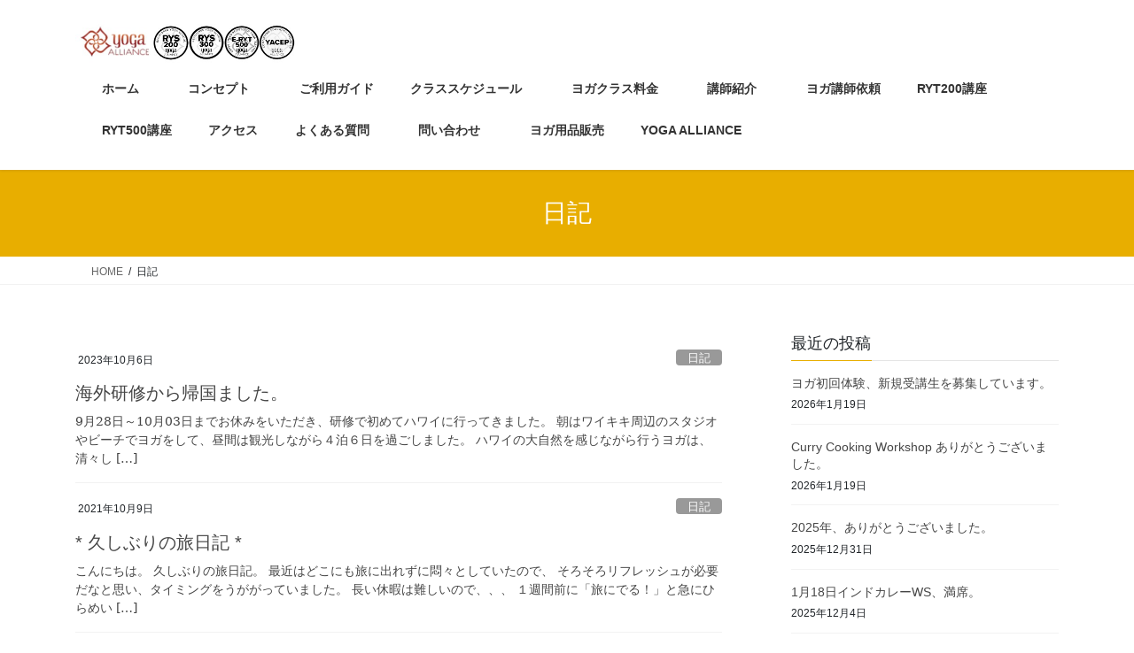

--- FILE ---
content_type: text/html; charset=UTF-8
request_url: https://ganges-yoga.com/category/blog/
body_size: 56298
content:
<!DOCTYPE html>
<html lang="ja">
<head>
<meta charset="utf-8">
<meta http-equiv="X-UA-Compatible" content="IE=edge">
<meta name="viewport" content="width=device-width, initial-scale=1">

<title>日記 | GANGES YOGA SCHOOL</title>
<meta name='robots' content='max-image-preview:large' />
<link rel="alternate" type="application/rss+xml" title="GANGES YOGA SCHOOL &raquo; フィード" href="https://ganges-yoga.com/feed/" />
<link rel="alternate" type="application/rss+xml" title="GANGES YOGA SCHOOL &raquo; コメントフィード" href="https://ganges-yoga.com/comments/feed/" />
<link rel="alternate" type="application/rss+xml" title="GANGES YOGA SCHOOL &raquo; 日記 カテゴリーのフィード" href="https://ganges-yoga.com/category/blog/feed/" />
<meta name="description" content="日記 について GANGES YOGA SCHOOL いわき市小名浜の全米ヨガアライアンス正式認定校『GANGES YOGA SCHOOL / ガンジスヨガスクール』無料レンタルマット、更衣室、駐車場完備。市内からのアクセスに便利なバイパス「住吉」から車で１分。" /><style id='wp-img-auto-sizes-contain-inline-css' type='text/css'>
img:is([sizes=auto i],[sizes^="auto," i]){contain-intrinsic-size:3000px 1500px}
/*# sourceURL=wp-img-auto-sizes-contain-inline-css */
</style>
<link rel='stylesheet' id='vkExUnit_common_style-css' href='https://ganges-yoga.com/wp/wp-content/plugins/vk-all-in-one-expansion-unit/assets/css/vkExUnit_style.css?ver=9.113.0.1' type='text/css' media='all' />
<style id='vkExUnit_common_style-inline-css' type='text/css'>
:root {--ver_page_top_button_url:url(https://ganges-yoga.com/wp/wp-content/plugins/vk-all-in-one-expansion-unit/assets/images/to-top-btn-icon.svg);}@font-face {font-weight: normal;font-style: normal;font-family: "vk_sns";src: url("https://ganges-yoga.com/wp/wp-content/plugins/vk-all-in-one-expansion-unit/inc/sns/icons/fonts/vk_sns.eot?-bq20cj");src: url("https://ganges-yoga.com/wp/wp-content/plugins/vk-all-in-one-expansion-unit/inc/sns/icons/fonts/vk_sns.eot?#iefix-bq20cj") format("embedded-opentype"),url("https://ganges-yoga.com/wp/wp-content/plugins/vk-all-in-one-expansion-unit/inc/sns/icons/fonts/vk_sns.woff?-bq20cj") format("woff"),url("https://ganges-yoga.com/wp/wp-content/plugins/vk-all-in-one-expansion-unit/inc/sns/icons/fonts/vk_sns.ttf?-bq20cj") format("truetype"),url("https://ganges-yoga.com/wp/wp-content/plugins/vk-all-in-one-expansion-unit/inc/sns/icons/fonts/vk_sns.svg?-bq20cj#vk_sns") format("svg");}
.veu_promotion-alert__content--text {border: 1px solid rgba(0,0,0,0.125);padding: 0.5em 1em;border-radius: var(--vk-size-radius);margin-bottom: var(--vk-margin-block-bottom);font-size: 0.875rem;}/* Alert Content部分に段落タグを入れた場合に最後の段落の余白を0にする */.veu_promotion-alert__content--text p:last-of-type{margin-bottom:0;margin-top: 0;}
/*# sourceURL=vkExUnit_common_style-inline-css */
</style>
<style id='wp-emoji-styles-inline-css' type='text/css'>

	img.wp-smiley, img.emoji {
		display: inline !important;
		border: none !important;
		box-shadow: none !important;
		height: 1em !important;
		width: 1em !important;
		margin: 0 0.07em !important;
		vertical-align: -0.1em !important;
		background: none !important;
		padding: 0 !important;
	}
/*# sourceURL=wp-emoji-styles-inline-css */
</style>
<style id='wp-block-library-inline-css' type='text/css'>
:root{--wp-block-synced-color:#7a00df;--wp-block-synced-color--rgb:122,0,223;--wp-bound-block-color:var(--wp-block-synced-color);--wp-editor-canvas-background:#ddd;--wp-admin-theme-color:#007cba;--wp-admin-theme-color--rgb:0,124,186;--wp-admin-theme-color-darker-10:#006ba1;--wp-admin-theme-color-darker-10--rgb:0,107,160.5;--wp-admin-theme-color-darker-20:#005a87;--wp-admin-theme-color-darker-20--rgb:0,90,135;--wp-admin-border-width-focus:2px}@media (min-resolution:192dpi){:root{--wp-admin-border-width-focus:1.5px}}.wp-element-button{cursor:pointer}:root .has-very-light-gray-background-color{background-color:#eee}:root .has-very-dark-gray-background-color{background-color:#313131}:root .has-very-light-gray-color{color:#eee}:root .has-very-dark-gray-color{color:#313131}:root .has-vivid-green-cyan-to-vivid-cyan-blue-gradient-background{background:linear-gradient(135deg,#00d084,#0693e3)}:root .has-purple-crush-gradient-background{background:linear-gradient(135deg,#34e2e4,#4721fb 50%,#ab1dfe)}:root .has-hazy-dawn-gradient-background{background:linear-gradient(135deg,#faaca8,#dad0ec)}:root .has-subdued-olive-gradient-background{background:linear-gradient(135deg,#fafae1,#67a671)}:root .has-atomic-cream-gradient-background{background:linear-gradient(135deg,#fdd79a,#004a59)}:root .has-nightshade-gradient-background{background:linear-gradient(135deg,#330968,#31cdcf)}:root .has-midnight-gradient-background{background:linear-gradient(135deg,#020381,#2874fc)}:root{--wp--preset--font-size--normal:16px;--wp--preset--font-size--huge:42px}.has-regular-font-size{font-size:1em}.has-larger-font-size{font-size:2.625em}.has-normal-font-size{font-size:var(--wp--preset--font-size--normal)}.has-huge-font-size{font-size:var(--wp--preset--font-size--huge)}.has-text-align-center{text-align:center}.has-text-align-left{text-align:left}.has-text-align-right{text-align:right}.has-fit-text{white-space:nowrap!important}#end-resizable-editor-section{display:none}.aligncenter{clear:both}.items-justified-left{justify-content:flex-start}.items-justified-center{justify-content:center}.items-justified-right{justify-content:flex-end}.items-justified-space-between{justify-content:space-between}.screen-reader-text{border:0;clip-path:inset(50%);height:1px;margin:-1px;overflow:hidden;padding:0;position:absolute;width:1px;word-wrap:normal!important}.screen-reader-text:focus{background-color:#ddd;clip-path:none;color:#444;display:block;font-size:1em;height:auto;left:5px;line-height:normal;padding:15px 23px 14px;text-decoration:none;top:5px;width:auto;z-index:100000}html :where(.has-border-color){border-style:solid}html :where([style*=border-top-color]){border-top-style:solid}html :where([style*=border-right-color]){border-right-style:solid}html :where([style*=border-bottom-color]){border-bottom-style:solid}html :where([style*=border-left-color]){border-left-style:solid}html :where([style*=border-width]){border-style:solid}html :where([style*=border-top-width]){border-top-style:solid}html :where([style*=border-right-width]){border-right-style:solid}html :where([style*=border-bottom-width]){border-bottom-style:solid}html :where([style*=border-left-width]){border-left-style:solid}html :where(img[class*=wp-image-]){height:auto;max-width:100%}:where(figure){margin:0 0 1em}html :where(.is-position-sticky){--wp-admin--admin-bar--position-offset:var(--wp-admin--admin-bar--height,0px)}@media screen and (max-width:600px){html :where(.is-position-sticky){--wp-admin--admin-bar--position-offset:0px}}

/*# sourceURL=wp-block-library-inline-css */
</style><style id='wp-block-paragraph-inline-css' type='text/css'>
.is-small-text{font-size:.875em}.is-regular-text{font-size:1em}.is-large-text{font-size:2.25em}.is-larger-text{font-size:3em}.has-drop-cap:not(:focus):first-letter{float:left;font-size:8.4em;font-style:normal;font-weight:100;line-height:.68;margin:.05em .1em 0 0;text-transform:uppercase}body.rtl .has-drop-cap:not(:focus):first-letter{float:none;margin-left:.1em}p.has-drop-cap.has-background{overflow:hidden}:root :where(p.has-background){padding:1.25em 2.375em}:where(p.has-text-color:not(.has-link-color)) a{color:inherit}p.has-text-align-left[style*="writing-mode:vertical-lr"],p.has-text-align-right[style*="writing-mode:vertical-rl"]{rotate:180deg}
/*# sourceURL=https://ganges-yoga.com/wp/wp-includes/blocks/paragraph/style.min.css */
</style>
<style id='global-styles-inline-css' type='text/css'>
:root{--wp--preset--aspect-ratio--square: 1;--wp--preset--aspect-ratio--4-3: 4/3;--wp--preset--aspect-ratio--3-4: 3/4;--wp--preset--aspect-ratio--3-2: 3/2;--wp--preset--aspect-ratio--2-3: 2/3;--wp--preset--aspect-ratio--16-9: 16/9;--wp--preset--aspect-ratio--9-16: 9/16;--wp--preset--color--black: #000000;--wp--preset--color--cyan-bluish-gray: #abb8c3;--wp--preset--color--white: #ffffff;--wp--preset--color--pale-pink: #f78da7;--wp--preset--color--vivid-red: #cf2e2e;--wp--preset--color--luminous-vivid-orange: #ff6900;--wp--preset--color--luminous-vivid-amber: #fcb900;--wp--preset--color--light-green-cyan: #7bdcb5;--wp--preset--color--vivid-green-cyan: #00d084;--wp--preset--color--pale-cyan-blue: #8ed1fc;--wp--preset--color--vivid-cyan-blue: #0693e3;--wp--preset--color--vivid-purple: #9b51e0;--wp--preset--gradient--vivid-cyan-blue-to-vivid-purple: linear-gradient(135deg,rgb(6,147,227) 0%,rgb(155,81,224) 100%);--wp--preset--gradient--light-green-cyan-to-vivid-green-cyan: linear-gradient(135deg,rgb(122,220,180) 0%,rgb(0,208,130) 100%);--wp--preset--gradient--luminous-vivid-amber-to-luminous-vivid-orange: linear-gradient(135deg,rgb(252,185,0) 0%,rgb(255,105,0) 100%);--wp--preset--gradient--luminous-vivid-orange-to-vivid-red: linear-gradient(135deg,rgb(255,105,0) 0%,rgb(207,46,46) 100%);--wp--preset--gradient--very-light-gray-to-cyan-bluish-gray: linear-gradient(135deg,rgb(238,238,238) 0%,rgb(169,184,195) 100%);--wp--preset--gradient--cool-to-warm-spectrum: linear-gradient(135deg,rgb(74,234,220) 0%,rgb(151,120,209) 20%,rgb(207,42,186) 40%,rgb(238,44,130) 60%,rgb(251,105,98) 80%,rgb(254,248,76) 100%);--wp--preset--gradient--blush-light-purple: linear-gradient(135deg,rgb(255,206,236) 0%,rgb(152,150,240) 100%);--wp--preset--gradient--blush-bordeaux: linear-gradient(135deg,rgb(254,205,165) 0%,rgb(254,45,45) 50%,rgb(107,0,62) 100%);--wp--preset--gradient--luminous-dusk: linear-gradient(135deg,rgb(255,203,112) 0%,rgb(199,81,192) 50%,rgb(65,88,208) 100%);--wp--preset--gradient--pale-ocean: linear-gradient(135deg,rgb(255,245,203) 0%,rgb(182,227,212) 50%,rgb(51,167,181) 100%);--wp--preset--gradient--electric-grass: linear-gradient(135deg,rgb(202,248,128) 0%,rgb(113,206,126) 100%);--wp--preset--gradient--midnight: linear-gradient(135deg,rgb(2,3,129) 0%,rgb(40,116,252) 100%);--wp--preset--font-size--small: 13px;--wp--preset--font-size--medium: 20px;--wp--preset--font-size--large: 36px;--wp--preset--font-size--x-large: 42px;--wp--preset--spacing--20: 0.44rem;--wp--preset--spacing--30: 0.67rem;--wp--preset--spacing--40: 1rem;--wp--preset--spacing--50: 1.5rem;--wp--preset--spacing--60: 2.25rem;--wp--preset--spacing--70: 3.38rem;--wp--preset--spacing--80: 5.06rem;--wp--preset--shadow--natural: 6px 6px 9px rgba(0, 0, 0, 0.2);--wp--preset--shadow--deep: 12px 12px 50px rgba(0, 0, 0, 0.4);--wp--preset--shadow--sharp: 6px 6px 0px rgba(0, 0, 0, 0.2);--wp--preset--shadow--outlined: 6px 6px 0px -3px rgb(255, 255, 255), 6px 6px rgb(0, 0, 0);--wp--preset--shadow--crisp: 6px 6px 0px rgb(0, 0, 0);}:where(.is-layout-flex){gap: 0.5em;}:where(.is-layout-grid){gap: 0.5em;}body .is-layout-flex{display: flex;}.is-layout-flex{flex-wrap: wrap;align-items: center;}.is-layout-flex > :is(*, div){margin: 0;}body .is-layout-grid{display: grid;}.is-layout-grid > :is(*, div){margin: 0;}:where(.wp-block-columns.is-layout-flex){gap: 2em;}:where(.wp-block-columns.is-layout-grid){gap: 2em;}:where(.wp-block-post-template.is-layout-flex){gap: 1.25em;}:where(.wp-block-post-template.is-layout-grid){gap: 1.25em;}.has-black-color{color: var(--wp--preset--color--black) !important;}.has-cyan-bluish-gray-color{color: var(--wp--preset--color--cyan-bluish-gray) !important;}.has-white-color{color: var(--wp--preset--color--white) !important;}.has-pale-pink-color{color: var(--wp--preset--color--pale-pink) !important;}.has-vivid-red-color{color: var(--wp--preset--color--vivid-red) !important;}.has-luminous-vivid-orange-color{color: var(--wp--preset--color--luminous-vivid-orange) !important;}.has-luminous-vivid-amber-color{color: var(--wp--preset--color--luminous-vivid-amber) !important;}.has-light-green-cyan-color{color: var(--wp--preset--color--light-green-cyan) !important;}.has-vivid-green-cyan-color{color: var(--wp--preset--color--vivid-green-cyan) !important;}.has-pale-cyan-blue-color{color: var(--wp--preset--color--pale-cyan-blue) !important;}.has-vivid-cyan-blue-color{color: var(--wp--preset--color--vivid-cyan-blue) !important;}.has-vivid-purple-color{color: var(--wp--preset--color--vivid-purple) !important;}.has-black-background-color{background-color: var(--wp--preset--color--black) !important;}.has-cyan-bluish-gray-background-color{background-color: var(--wp--preset--color--cyan-bluish-gray) !important;}.has-white-background-color{background-color: var(--wp--preset--color--white) !important;}.has-pale-pink-background-color{background-color: var(--wp--preset--color--pale-pink) !important;}.has-vivid-red-background-color{background-color: var(--wp--preset--color--vivid-red) !important;}.has-luminous-vivid-orange-background-color{background-color: var(--wp--preset--color--luminous-vivid-orange) !important;}.has-luminous-vivid-amber-background-color{background-color: var(--wp--preset--color--luminous-vivid-amber) !important;}.has-light-green-cyan-background-color{background-color: var(--wp--preset--color--light-green-cyan) !important;}.has-vivid-green-cyan-background-color{background-color: var(--wp--preset--color--vivid-green-cyan) !important;}.has-pale-cyan-blue-background-color{background-color: var(--wp--preset--color--pale-cyan-blue) !important;}.has-vivid-cyan-blue-background-color{background-color: var(--wp--preset--color--vivid-cyan-blue) !important;}.has-vivid-purple-background-color{background-color: var(--wp--preset--color--vivid-purple) !important;}.has-black-border-color{border-color: var(--wp--preset--color--black) !important;}.has-cyan-bluish-gray-border-color{border-color: var(--wp--preset--color--cyan-bluish-gray) !important;}.has-white-border-color{border-color: var(--wp--preset--color--white) !important;}.has-pale-pink-border-color{border-color: var(--wp--preset--color--pale-pink) !important;}.has-vivid-red-border-color{border-color: var(--wp--preset--color--vivid-red) !important;}.has-luminous-vivid-orange-border-color{border-color: var(--wp--preset--color--luminous-vivid-orange) !important;}.has-luminous-vivid-amber-border-color{border-color: var(--wp--preset--color--luminous-vivid-amber) !important;}.has-light-green-cyan-border-color{border-color: var(--wp--preset--color--light-green-cyan) !important;}.has-vivid-green-cyan-border-color{border-color: var(--wp--preset--color--vivid-green-cyan) !important;}.has-pale-cyan-blue-border-color{border-color: var(--wp--preset--color--pale-cyan-blue) !important;}.has-vivid-cyan-blue-border-color{border-color: var(--wp--preset--color--vivid-cyan-blue) !important;}.has-vivid-purple-border-color{border-color: var(--wp--preset--color--vivid-purple) !important;}.has-vivid-cyan-blue-to-vivid-purple-gradient-background{background: var(--wp--preset--gradient--vivid-cyan-blue-to-vivid-purple) !important;}.has-light-green-cyan-to-vivid-green-cyan-gradient-background{background: var(--wp--preset--gradient--light-green-cyan-to-vivid-green-cyan) !important;}.has-luminous-vivid-amber-to-luminous-vivid-orange-gradient-background{background: var(--wp--preset--gradient--luminous-vivid-amber-to-luminous-vivid-orange) !important;}.has-luminous-vivid-orange-to-vivid-red-gradient-background{background: var(--wp--preset--gradient--luminous-vivid-orange-to-vivid-red) !important;}.has-very-light-gray-to-cyan-bluish-gray-gradient-background{background: var(--wp--preset--gradient--very-light-gray-to-cyan-bluish-gray) !important;}.has-cool-to-warm-spectrum-gradient-background{background: var(--wp--preset--gradient--cool-to-warm-spectrum) !important;}.has-blush-light-purple-gradient-background{background: var(--wp--preset--gradient--blush-light-purple) !important;}.has-blush-bordeaux-gradient-background{background: var(--wp--preset--gradient--blush-bordeaux) !important;}.has-luminous-dusk-gradient-background{background: var(--wp--preset--gradient--luminous-dusk) !important;}.has-pale-ocean-gradient-background{background: var(--wp--preset--gradient--pale-ocean) !important;}.has-electric-grass-gradient-background{background: var(--wp--preset--gradient--electric-grass) !important;}.has-midnight-gradient-background{background: var(--wp--preset--gradient--midnight) !important;}.has-small-font-size{font-size: var(--wp--preset--font-size--small) !important;}.has-medium-font-size{font-size: var(--wp--preset--font-size--medium) !important;}.has-large-font-size{font-size: var(--wp--preset--font-size--large) !important;}.has-x-large-font-size{font-size: var(--wp--preset--font-size--x-large) !important;}
/*# sourceURL=global-styles-inline-css */
</style>

<style id='classic-theme-styles-inline-css' type='text/css'>
/*! This file is auto-generated */
.wp-block-button__link{color:#fff;background-color:#32373c;border-radius:9999px;box-shadow:none;text-decoration:none;padding:calc(.667em + 2px) calc(1.333em + 2px);font-size:1.125em}.wp-block-file__button{background:#32373c;color:#fff;text-decoration:none}
/*# sourceURL=/wp-includes/css/classic-themes.min.css */
</style>
<link rel='stylesheet' id='contact-form-7-css' href='https://ganges-yoga.com/wp/wp-content/plugins/contact-form-7/includes/css/styles.css?ver=6.1.4' type='text/css' media='all' />
<link rel='stylesheet' id='bootstrap-4-style-css' href='https://ganges-yoga.com/wp/wp-content/themes/lightning/_g2/library/bootstrap-4/css/bootstrap.min.css?ver=4.5.0' type='text/css' media='all' />
<link rel='stylesheet' id='lightning-common-style-css' href='https://ganges-yoga.com/wp/wp-content/themes/lightning/_g2/assets/css/common.css?ver=15.33.0' type='text/css' media='all' />
<style id='lightning-common-style-inline-css' type='text/css'>
/* vk-mobile-nav */:root {--vk-mobile-nav-menu-btn-bg-src: url("https://ganges-yoga.com/wp/wp-content/themes/lightning/_g2/inc/vk-mobile-nav/package/images/vk-menu-btn-black.svg");--vk-mobile-nav-menu-btn-close-bg-src: url("https://ganges-yoga.com/wp/wp-content/themes/lightning/_g2/inc/vk-mobile-nav/package/images/vk-menu-close-black.svg");--vk-menu-acc-icon-open-black-bg-src: url("https://ganges-yoga.com/wp/wp-content/themes/lightning/_g2/inc/vk-mobile-nav/package/images/vk-menu-acc-icon-open-black.svg");--vk-menu-acc-icon-open-white-bg-src: url("https://ganges-yoga.com/wp/wp-content/themes/lightning/_g2/inc/vk-mobile-nav/package/images/vk-menu-acc-icon-open-white.svg");--vk-menu-acc-icon-close-black-bg-src: url("https://ganges-yoga.com/wp/wp-content/themes/lightning/_g2/inc/vk-mobile-nav/package/images/vk-menu-close-black.svg");--vk-menu-acc-icon-close-white-bg-src: url("https://ganges-yoga.com/wp/wp-content/themes/lightning/_g2/inc/vk-mobile-nav/package/images/vk-menu-close-white.svg");}
/*# sourceURL=lightning-common-style-inline-css */
</style>
<link rel='stylesheet' id='lightning-design-style-css' href='https://ganges-yoga.com/wp/wp-content/themes/lightning/_g2/design-skin/origin2/css/style.css?ver=15.33.0' type='text/css' media='all' />
<style id='lightning-design-style-inline-css' type='text/css'>
:root {--color-key:#e8ae00;--wp--preset--color--vk-color-primary:#e8ae00;--color-key-dark:#dd8500;}
/* ltg common custom */:root {--vk-menu-acc-btn-border-color:#333;--vk-color-primary:#e8ae00;--vk-color-primary-dark:#dd8500;--vk-color-primary-vivid:#ffbf00;--color-key:#e8ae00;--wp--preset--color--vk-color-primary:#e8ae00;--color-key-dark:#dd8500;}.veu_color_txt_key { color:#dd8500 ; }.veu_color_bg_key { background-color:#dd8500 ; }.veu_color_border_key { border-color:#dd8500 ; }.btn-default { border-color:#e8ae00;color:#e8ae00;}.btn-default:focus,.btn-default:hover { border-color:#e8ae00;background-color: #e8ae00; }.wp-block-search__button,.btn-primary { background-color:#e8ae00;border-color:#dd8500; }.wp-block-search__button:focus,.wp-block-search__button:hover,.btn-primary:not(:disabled):not(.disabled):active,.btn-primary:focus,.btn-primary:hover { background-color:#dd8500;border-color:#e8ae00; }.btn-outline-primary { color : #e8ae00 ; border-color:#e8ae00; }.btn-outline-primary:not(:disabled):not(.disabled):active,.btn-outline-primary:focus,.btn-outline-primary:hover { color : #fff; background-color:#e8ae00;border-color:#dd8500; }a { color:#337ab7; }
.tagcloud a:before { font-family: "Font Awesome 7 Free";content: "\f02b";font-weight: bold; }
.media .media-body .media-heading a:hover { color:#e8ae00; }@media (min-width: 768px){.gMenu > li:before,.gMenu > li.menu-item-has-children::after { border-bottom-color:#dd8500 }.gMenu li li { background-color:#dd8500 }.gMenu li li a:hover { background-color:#e8ae00; }} /* @media (min-width: 768px) */.page-header { background-color:#e8ae00; }h2,.mainSection-title { border-top-color:#e8ae00; }h3:after,.subSection-title:after { border-bottom-color:#e8ae00; }ul.page-numbers li span.page-numbers.current,.page-link dl .post-page-numbers.current { background-color:#e8ae00; }.pager li > a { border-color:#e8ae00;color:#e8ae00;}.pager li > a:hover { background-color:#e8ae00;color:#fff;}.siteFooter { border-top-color:#e8ae00; }dt { border-left-color:#e8ae00; }:root {--g_nav_main_acc_icon_open_url:url(https://ganges-yoga.com/wp/wp-content/themes/lightning/_g2/inc/vk-mobile-nav/package/images/vk-menu-acc-icon-open-black.svg);--g_nav_main_acc_icon_close_url: url(https://ganges-yoga.com/wp/wp-content/themes/lightning/_g2/inc/vk-mobile-nav/package/images/vk-menu-close-black.svg);--g_nav_sub_acc_icon_open_url: url(https://ganges-yoga.com/wp/wp-content/themes/lightning/_g2/inc/vk-mobile-nav/package/images/vk-menu-acc-icon-open-white.svg);--g_nav_sub_acc_icon_close_url: url(https://ganges-yoga.com/wp/wp-content/themes/lightning/_g2/inc/vk-mobile-nav/package/images/vk-menu-close-white.svg);}
/*# sourceURL=lightning-design-style-inline-css */
</style>
<link rel='stylesheet' id='veu-cta-css' href='https://ganges-yoga.com/wp/wp-content/plugins/vk-all-in-one-expansion-unit/inc/call-to-action/package/assets/css/style.css?ver=9.113.0.1' type='text/css' media='all' />
<link rel='stylesheet' id='lightning-theme-style-css' href='https://ganges-yoga.com/wp/wp-content/themes/lightning/style.css?ver=15.33.0' type='text/css' media='all' />
<link rel='stylesheet' id='vk-font-awesome-css' href='https://ganges-yoga.com/wp/wp-content/themes/lightning/vendor/vektor-inc/font-awesome-versions/src/font-awesome/css/all.min.css?ver=7.1.0' type='text/css' media='all' />
<script type="text/javascript" src="https://ganges-yoga.com/wp/wp-includes/js/jquery/jquery.min.js?ver=3.7.1" id="jquery-core-js"></script>
<script type="text/javascript" src="https://ganges-yoga.com/wp/wp-includes/js/jquery/jquery-migrate.min.js?ver=3.4.1" id="jquery-migrate-js"></script>
<link rel="https://api.w.org/" href="https://ganges-yoga.com/wp-json/" /><link rel="alternate" title="JSON" type="application/json" href="https://ganges-yoga.com/wp-json/wp/v2/categories/5" /><link rel="EditURI" type="application/rsd+xml" title="RSD" href="https://ganges-yoga.com/wp/xmlrpc.php?rsd" />
<meta name="generator" content="WordPress 6.9" />
	<link rel="preconnect" href="https://fonts.googleapis.com">
	<link rel="preconnect" href="https://fonts.gstatic.com">
	<style id="lightning-color-custom-for-plugins" type="text/css">/* ltg theme common */.color_key_bg,.color_key_bg_hover:hover{background-color: #e8ae00;}.color_key_txt,.color_key_txt_hover:hover{color: #e8ae00;}.color_key_border,.color_key_border_hover:hover{border-color: #e8ae00;}.color_key_dark_bg,.color_key_dark_bg_hover:hover{background-color: #dd8500;}.color_key_dark_txt,.color_key_dark_txt_hover:hover{color: #dd8500;}.color_key_dark_border,.color_key_dark_border_hover:hover{border-color: #dd8500;}</style><style>.simplemap img{max-width:none !important;padding:0 !important;margin:0 !important;}.staticmap,.staticmap img{max-width:100% !important;height:auto !important;}.simplemap .simplemap-content{display:none;}</style>
<script>var google_map_api_key = "AIzaSyB4GdMd_d5mkI5IeXM2FJqYk5joau-jYNI";</script><!-- [ VK All in One Expansion Unit OGP ] -->
<meta property="og:site_name" content="GANGES YOGA SCHOOL" />
<meta property="og:url" content="https://ganges-yoga.com/%e6%b5%b7%e5%a4%96%e7%a0%94%e4%bf%ae%e3%81%8b%e3%82%89%e5%b8%b0%e5%9b%bd%e3%81%be%e3%81%97%e3%81%9f%e3%80%82/" />
<meta property="og:title" content="日記 | GANGES YOGA SCHOOL" />
<meta property="og:description" content="日記 について GANGES YOGA SCHOOL いわき市小名浜の全米ヨガアライアンス正式認定校『GANGES YOGA SCHOOL / ガンジスヨガスクール』無料レンタルマット、更衣室、駐車場完備。市内からのアクセスに便利なバイパス「住吉」から車で１分。" />
<meta property="og:type" content="article" />
<!-- [ / VK All in One Expansion Unit OGP ] -->
<!-- [ VK All in One Expansion Unit twitter card ] -->
<meta name="twitter:card" content="summary_large_image">
<meta name="twitter:description" content="日記 について GANGES YOGA SCHOOL いわき市小名浜の全米ヨガアライアンス正式認定校『GANGES YOGA SCHOOL / ガンジスヨガスクール』無料レンタルマット、更衣室、駐車場完備。市内からのアクセスに便利なバイパス「住吉」から車で１分。">
<meta name="twitter:title" content="日記 | GANGES YOGA SCHOOL">
<meta name="twitter:url" content="https://ganges-yoga.com/%e6%b5%b7%e5%a4%96%e7%a0%94%e4%bf%ae%e3%81%8b%e3%82%89%e5%b8%b0%e5%9b%bd%e3%81%be%e3%81%97%e3%81%9f%e3%80%82/">
	<meta name="twitter:domain" content="ganges-yoga.com">
	<!-- [ / VK All in One Expansion Unit twitter card ] -->
	<link rel="icon" href="https://ganges-yoga.com/wp/wp-content/uploads/2017/09/cropped-cbeef23773019e0962529bbcef0a03de-1-1-32x32.jpg" sizes="32x32" />
<link rel="icon" href="https://ganges-yoga.com/wp/wp-content/uploads/2017/09/cropped-cbeef23773019e0962529bbcef0a03de-1-1-192x192.jpg" sizes="192x192" />
<link rel="apple-touch-icon" href="https://ganges-yoga.com/wp/wp-content/uploads/2017/09/cropped-cbeef23773019e0962529bbcef0a03de-1-1-180x180.jpg" />
<meta name="msapplication-TileImage" content="https://ganges-yoga.com/wp/wp-content/uploads/2017/09/cropped-cbeef23773019e0962529bbcef0a03de-1-1-270x270.jpg" />
		<style type="text/css" id="wp-custom-css">
			@media (min-width: 992px){
.navbar-header {
    float: none;
}

.navbar-brand {
    text-align: center;
    float: none;
}

.navbar-brand img {
    display: inline;
    text-align: center;
}

ul.gMenu {
    float: none;
    position: relative;
    left: 50%;
    display: inline-block;
    text-align: center;
    -webkit-transform: translate(-50%, 0);
    transform: translate(-50%, 0);
}

}		</style>
			<style id="egf-frontend-styles" type="text/css">
		p {font-family: 'serif', sans-serif;font-style: normal;font-weight: 400;} h1 {} h2 {} h3 {} h4 {} h5 {} h6 {} 	</style>
	
</head>
<body class="archive category category-blog category-5 wp-theme-lightning fa_v7_css post-type-post sidebar-fix sidebar-fix-priority-top bootstrap4 device-pc">
<a class="skip-link screen-reader-text" href="#main">コンテンツへスキップ</a>
<a class="skip-link screen-reader-text" href="#vk-mobile-nav">ナビゲーションに移動</a>
<header class="siteHeader">
		<div class="container siteHeadContainer">
		<div class="navbar-header">
						<p class="navbar-brand siteHeader_logo">
			<a href="https://ganges-yoga.com/">
				<span><img src="https://ganges-yoga.com/wp/wp-content/uploads/2022/04/k.jpg" alt="GANGES YOGA SCHOOL" /></span>
			</a>
			</p>
					</div>

					<div id="gMenu_outer" class="gMenu_outer">
				<nav class="menu-%e3%83%a1%e3%82%a4%e3%83%b3%e3%83%a1%e3%83%8b%e3%83%a5%e3%83%bc-container"><ul id="menu-%e3%83%a1%e3%82%a4%e3%83%b3%e3%83%a1%e3%83%8b%e3%83%a5%e3%83%bc" class="menu gMenu vk-menu-acc"><li id="menu-item-89" class="menu-item menu-item-type-custom menu-item-object-custom menu-item-home"><a href="http://ganges-yoga.com"><strong class="gMenu_name"><i class="fa fa-home" aria-hidden="true"></i>ホーム　</strong></a></li>
<li id="menu-item-81" class="menu-item menu-item-type-post_type menu-item-object-page"><a href="https://ganges-yoga.com/konnseputo/"><strong class="gMenu_name"><i class="fa fa-tint" aria-hidden="true"></i>コンセプト　</strong></a></li>
<li id="menu-item-88" class="menu-item menu-item-type-post_type menu-item-object-page"><a href="https://ganges-yoga.com/hajimete/"><strong class="gMenu_name"><i class="fa fa-tint" aria-hidden="true"></i>ご利用ガイド</strong></a></li>
<li id="menu-item-86" class="menu-item menu-item-type-post_type menu-item-object-page"><a href="https://ganges-yoga.com/schedule/"><strong class="gMenu_name"><i class="fa fa-tint" aria-hidden="true"></i>クラススケジュール　</strong></a></li>
<li id="menu-item-84" class="menu-item menu-item-type-post_type menu-item-object-page"><a href="https://ganges-yoga.com/yogafee/"><strong class="gMenu_name"><i class="fa fa-tint" aria-hidden="true"></i>ヨガクラス料金　</strong></a></li>
<li id="menu-item-83" class="menu-item menu-item-type-post_type menu-item-object-page"><a href="https://ganges-yoga.com/koushisyokai/"><strong class="gMenu_name"><i class="fa fa-tint" aria-hidden="true"></i>講師紹介　</strong></a></li>
<li id="menu-item-6441" class="menu-item menu-item-type-post_type menu-item-object-page"><a href="https://ganges-yoga.com/%e3%83%a8%e3%82%ac%e8%ac%9b%e5%b8%ab%e4%be%9d%e9%a0%bc/"><strong class="gMenu_name"><i class="fa fa-tint" aria-hidden="true"></i>ヨガ講師依頼</strong></a></li>
<li id="menu-item-2070" class="menu-item menu-item-type-post_type menu-item-object-page"><a href="https://ganges-yoga.com/ttc200/"><strong class="gMenu_name"><i class="fa fa-tint" aria-hidden="true"></i>RYT200講座</strong></a></li>
<li id="menu-item-5240" class="menu-item menu-item-type-post_type menu-item-object-page"><a href="https://ganges-yoga.com/ryt500%e8%ac%9b%e5%ba%a7/"><strong class="gMenu_name"><i class="fa fa-tint" aria-hidden="true"></i>RYT500講座</strong></a></li>
<li id="menu-item-79" class="menu-item menu-item-type-post_type menu-item-object-page"><a href="https://ganges-yoga.com/access/"><strong class="gMenu_name"><i class="fa fa-tint" aria-hidden="true"></i>アクセス</strong></a></li>
<li id="menu-item-82" class="menu-item menu-item-type-post_type menu-item-object-page"><a href="https://ganges-yoga.com/yokuarushitumon/"><strong class="gMenu_name"><i class="fa fa-tint" aria-hidden="true"></i>よくある質問　</strong></a></li>
<li id="menu-item-78" class="menu-item menu-item-type-post_type menu-item-object-page"><a href="https://ganges-yoga.com/toiawase/"><strong class="gMenu_name"><i class="fa fa-tint" aria-hidden="true"></i>問い合わせ　</strong></a></li>
<li id="menu-item-4716" class="menu-item menu-item-type-post_type menu-item-object-page"><a href="https://ganges-yoga.com/manduka/"><strong class="gMenu_name"><i class="fa fa-tint" aria-hidden="true"></i>ヨガ用品販売</strong></a></li>
<li id="menu-item-5328" class="menu-item menu-item-type-post_type menu-item-object-page"><a href="https://ganges-yoga.com/yoga-alliance/"><strong class="gMenu_name"><i class="fa fa-tint" aria-hidden="true"></i>YOGA ALLIANCE</strong></a></li>
</ul></nav>			</div>
			</div>
	</header>

<div class="section page-header"><div class="container"><div class="row"><div class="col-md-12">
<h1 class="page-header_pageTitle">
日記</h1>
</div></div></div></div><!-- [ /.page-header ] -->


<!-- [ .breadSection ] --><div class="section breadSection"><div class="container"><div class="row"><ol class="breadcrumb" itemscope itemtype="https://schema.org/BreadcrumbList"><li id="panHome" itemprop="itemListElement" itemscope itemtype="http://schema.org/ListItem"><a itemprop="item" href="https://ganges-yoga.com/"><span itemprop="name"><i class="fa fa-home"></i> HOME</span></a><meta itemprop="position" content="1" /></li><li><span>日記</span><meta itemprop="position" content="2" /></li></ol></div></div></div><!-- [ /.breadSection ] -->

<div class="section siteContent">
<div class="container">
<div class="row">
<div class="col mainSection mainSection-col-two baseSection vk_posts-mainSection" id="main" role="main">

	
<div class="postList">


	
		<article class="media">
<div id="post-6665" class="post-6665 post type-post status-publish format-standard hentry category-blog">
		<div class="media-body">
		<div class="entry-meta">


<span class="published entry-meta_items">2023年10月6日</span>

<span class="entry-meta_items entry-meta_updated">/ 最終更新日時 : <span class="updated">2023年10月6日</span></span>


	
	<span class="vcard author entry-meta_items entry-meta_items_author"><span class="fn">GANGES</span></span>



<span class="entry-meta_items entry-meta_items_term"><a href="https://ganges-yoga.com/category/blog/" class="btn btn-xs btn-primary entry-meta_items_term_button" style="background-color:#999999;border:none;">日記</a></span>
</div>
		<h1 class="media-heading entry-title"><a href="https://ganges-yoga.com/%e6%b5%b7%e5%a4%96%e7%a0%94%e4%bf%ae%e3%81%8b%e3%82%89%e5%b8%b0%e5%9b%bd%e3%81%be%e3%81%97%e3%81%9f%e3%80%82/">海外研修から帰国ました。</a></h1>
		<a href="https://ganges-yoga.com/%e6%b5%b7%e5%a4%96%e7%a0%94%e4%bf%ae%e3%81%8b%e3%82%89%e5%b8%b0%e5%9b%bd%e3%81%be%e3%81%97%e3%81%9f%e3%80%82/" class="media-body_excerpt"><p>9月28日～10月03日までお休みをいただき、研修で初めてハワイに行ってきました。 朝はワイキキ周辺のスタジオやビーチでヨガをして、昼間は観光しながら４泊６日を過ごしました。 ハワイの大自然を感じながら行うヨガは、清々し [&hellip;]</p>
</a>
	</div>
</div>
</article>
<article class="media">
<div id="post-4402" class="post-4402 post type-post status-publish format-standard hentry category-blog">
		<div class="media-body">
		<div class="entry-meta">


<span class="published entry-meta_items">2021年10月9日</span>

<span class="entry-meta_items entry-meta_updated">/ 最終更新日時 : <span class="updated">2021年10月11日</span></span>


	
	<span class="vcard author entry-meta_items entry-meta_items_author"><span class="fn">GANGES</span></span>



<span class="entry-meta_items entry-meta_items_term"><a href="https://ganges-yoga.com/category/blog/" class="btn btn-xs btn-primary entry-meta_items_term_button" style="background-color:#999999;border:none;">日記</a></span>
</div>
		<h1 class="media-heading entry-title"><a href="https://ganges-yoga.com/%e4%b9%85%e3%81%97%e3%81%b6%e3%82%8a%e3%81%ae%e6%97%85%e6%97%a5%e8%a8%98/">* 久しぶりの旅日記 *</a></h1>
		<a href="https://ganges-yoga.com/%e4%b9%85%e3%81%97%e3%81%b6%e3%82%8a%e3%81%ae%e6%97%85%e6%97%a5%e8%a8%98/" class="media-body_excerpt"><p>こんにちは。 久しぶりの旅日記。 最近はどこにも旅に出れずに悶々としていたので、 そろそろリフレッシュが必要だなと思い、タイミングをうががっていました。 長い休暇は難しいので、、、 １週間前に「旅にでる！」と急にひらめい [&hellip;]</p>
</a>
	</div>
</div>
</article>

	
	
	
</div><!-- [ /.postList ] -->

</div><!-- [ /.mainSection ] -->

	<div class="col subSection sideSection sideSection-col-two baseSection">
				

<aside class="widget widget_postlist">
<h1 class="subSection-title">最近の投稿</h1>

  <div class="media">

	
	<div class="media-body">
	  <h4 class="media-heading"><a href="https://ganges-yoga.com/%e3%83%a8%e3%82%ac%e5%88%9d%e5%9b%9e%e4%bd%93%e9%a8%93%e3%80%81%e6%96%b0%e8%a6%8f%e5%8f%97%e8%ac%9b%e7%94%9f%e3%82%92%e5%8b%9f%e9%9b%86%e3%81%97%e3%81%a6%e3%81%84%e3%81%be%e3%81%99%e3%80%82/">ヨガ初回体験、新規受講生を募集しています。</a></h4>
	  <div class="published entry-meta_items">2026年1月19日</div>
	</div>
  </div>


  <div class="media">

	
	<div class="media-body">
	  <h4 class="media-heading"><a href="https://ganges-yoga.com/curry-cooking-workshop-%e3%81%82%e3%82%8a%e3%81%8c%e3%81%a8%e3%81%86%e3%81%94%e3%81%96%e3%81%84%e3%81%be%e3%81%97%e3%81%9f%e3%80%82/">Curry Cooking Workshop ありがとうございました。</a></h4>
	  <div class="published entry-meta_items">2026年1月19日</div>
	</div>
  </div>


  <div class="media">

	
	<div class="media-body">
	  <h4 class="media-heading"><a href="https://ganges-yoga.com/2025%e5%b9%b4%e3%80%81%e3%81%82%e3%82%8a%e3%81%8c%e3%81%a8%e3%81%86%e3%81%94%e3%81%96%e3%81%84%e3%81%be%e3%81%97%e3%81%9f%e3%80%82/">2025年、ありがとうございました。</a></h4>
	  <div class="published entry-meta_items">2025年12月31日</div>
	</div>
  </div>


  <div class="media">

	
	<div class="media-body">
	  <h4 class="media-heading"><a href="https://ganges-yoga.com/1%e6%9c%8818%e6%97%a5%e3%82%a4%e3%83%b3%e3%83%89%e3%82%ab%e3%83%ac%e3%83%bcws%e3%80%81%e3%81%94%e4%ba%88%e7%b4%84%e5%8f%97%e4%bb%98%e4%b8%ad%e3%80%82/">1月18日インドカレーWS、満席。</a></h4>
	  <div class="published entry-meta_items">2025年12月4日</div>
	</div>
  </div>


  <div class="media">

	
	<div class="media-body">
	  <h4 class="media-heading"><a href="https://ganges-yoga.com/12%e6%9c%8830%e6%97%a5-%e5%a4%aa%e9%99%bd%e7%a4%bc%e6%8b%9d108%e5%9b%9e%e3%80%82%e6%ba%80%e5%b8%ad/">12月30日/太陽礼拝108回。満席</a></h4>
	  <div class="published entry-meta_items">2025年11月24日</div>
	</div>
  </div>


  <div class="media">

	
	<div class="media-body">
	  <h4 class="media-heading"><a href="https://ganges-yoga.com/%e5%a4%9c%e3%83%a8%e3%82%ac%e3%80%8c%e3%81%bb%e3%82%8b%e3%82%8b%e3%80%8d%e3%81%82%e3%82%8a%e3%81%8c%e3%81%a8%e3%81%86%e3%81%94%e3%81%96%e3%81%84%e3%81%be%e3%81%97%e3%81%9f%e3%80%82/">夜ヨガ「ほるる」ありがとうございました。</a></h4>
	  <div class="published entry-meta_items">2025年11月24日</div>
	</div>
  </div>


  <div class="media">

	
	<div class="media-body">
	  <h4 class="media-heading"><a href="https://ganges-yoga.com/11-23%e3%80%8c%e3%81%bb%e3%82%8b%e3%82%8b%e3%80%8d%e5%a4%9c%e3%83%a8%e3%82%ac-%e3%81%94%e4%ba%88%e7%b4%84%e5%8f%97%e4%bb%98%e4%b8%ad%e3%80%82/">11/23「ほるる」夜ヨガ ご予約受付終了。</a></h4>
	  <div class="published entry-meta_items">2025年10月12日</div>
	</div>
  </div>


  <div class="media">

	
	<div class="media-body">
	  <h4 class="media-heading"><a href="https://ganges-yoga.com/11%e6%9c%88-bepatch%e3%83%a8%e3%82%ac%e3%82%a6%e3%82%a8%e3%82%a2%e8%b2%a9%e5%a3%b2%e4%bc%9a/">11月 / BEPATCHヨガウエア販売会</a></h4>
	  <div class="published entry-meta_items">2025年9月28日</div>
	</div>
  </div>


  <div class="media">

	
	<div class="media-body">
	  <h4 class="media-heading"><a href="https://ganges-yoga.com/ryt200%e8%ac%9b%e5%ba%a7%ef%bc%96%e6%9c%9f%e7%94%9f%e3%80%81%e3%81%94%e5%8d%92%e6%a5%ad%e3%81%8a%e3%82%81%e3%81%a7%e3%81%a8%e3%81%86%e3%81%94%e3%81%96%e3%81%84%e3%81%be%e3%81%99/">RYT200講座６期生、ご卒業おめでとうございます!!!</a></h4>
	  <div class="published entry-meta_items">2025年9月26日</div>
	</div>
  </div>


  <div class="media">

	
	<div class="media-body">
	  <h4 class="media-heading"><a href="https://ganges-yoga.com/%e5%a4%8f%e6%9c%9f%e9%96%93%e3%81%ae%e3%82%a8%e3%82%a2%e3%82%b3%e3%83%b3%e4%bd%bf%e7%94%a8%e3%81%ab%e3%81%a4%e3%81%84%e3%81%a6/">夏期間のエアコン使用について</a></h4>
	  <div class="published entry-meta_items">2025年6月26日</div>
	</div>
  </div>

</aside>

<aside class="widget widget_categories widget_link_list">
<nav class="localNav">
<h1 class="subSection-title">カテゴリー</h1>
<ul>
		<li class="cat-item cat-item-4"><a href="https://ganges-yoga.com/category/new/">お知らせ</a>
</li>
	<li class="cat-item cat-item-8"><a href="https://ganges-yoga.com/category/%e3%83%94%e3%83%83%e3%82%af%e3%82%a2%e3%83%83%e3%83%97/">ピックアップ</a>
</li>
	<li class="cat-item cat-item-10"><a href="https://ganges-yoga.com/category/%e3%83%96%e3%83%ad%e3%82%b0/">ブログ</a>
</li>
	<li class="cat-item cat-item-9"><a href="https://ganges-yoga.com/category/%e3%83%ac%e3%83%9d%e3%83%bc%e3%83%88/">レポート</a>
</li>
	<li class="cat-item cat-item-14"><a href="https://ganges-yoga.com/category/%e3%83%af%e3%83%bc%e3%82%af%e3%82%b7%e3%83%a7%e3%83%83%e3%83%97/">ワークショップ</a>
</li>
	<li class="cat-item cat-item-5 current-cat"><a aria-current="page" href="https://ganges-yoga.com/category/blog/">日記</a>
</li>
	<li class="cat-item cat-item-11"><a href="https://ganges-yoga.com/category/%e7%89%a9%e8%b2%a9/">物販</a>
</li>
</ul>
</nav>
</aside>

<aside class="widget widget_archive widget_link_list">
<nav class="localNav">
<h1 class="subSection-title">アーカイブ</h1>
<ul>
		<li><a href='https://ganges-yoga.com/2026/01/'>2026年1月</a></li>
	<li><a href='https://ganges-yoga.com/2025/12/'>2025年12月</a></li>
	<li><a href='https://ganges-yoga.com/2025/11/'>2025年11月</a></li>
	<li><a href='https://ganges-yoga.com/2025/10/'>2025年10月</a></li>
	<li><a href='https://ganges-yoga.com/2025/09/'>2025年9月</a></li>
	<li><a href='https://ganges-yoga.com/2025/06/'>2025年6月</a></li>
	<li><a href='https://ganges-yoga.com/2025/05/'>2025年5月</a></li>
	<li><a href='https://ganges-yoga.com/2025/04/'>2025年4月</a></li>
	<li><a href='https://ganges-yoga.com/2025/02/'>2025年2月</a></li>
	<li><a href='https://ganges-yoga.com/2024/11/'>2024年11月</a></li>
	<li><a href='https://ganges-yoga.com/2024/10/'>2024年10月</a></li>
	<li><a href='https://ganges-yoga.com/2024/09/'>2024年9月</a></li>
	<li><a href='https://ganges-yoga.com/2024/07/'>2024年7月</a></li>
	<li><a href='https://ganges-yoga.com/2024/06/'>2024年6月</a></li>
	<li><a href='https://ganges-yoga.com/2024/05/'>2024年5月</a></li>
	<li><a href='https://ganges-yoga.com/2024/04/'>2024年4月</a></li>
	<li><a href='https://ganges-yoga.com/2024/02/'>2024年2月</a></li>
	<li><a href='https://ganges-yoga.com/2024/01/'>2024年1月</a></li>
	<li><a href='https://ganges-yoga.com/2023/12/'>2023年12月</a></li>
	<li><a href='https://ganges-yoga.com/2023/11/'>2023年11月</a></li>
	<li><a href='https://ganges-yoga.com/2023/10/'>2023年10月</a></li>
	<li><a href='https://ganges-yoga.com/2023/09/'>2023年9月</a></li>
	<li><a href='https://ganges-yoga.com/2023/07/'>2023年7月</a></li>
	<li><a href='https://ganges-yoga.com/2023/05/'>2023年5月</a></li>
	<li><a href='https://ganges-yoga.com/2023/04/'>2023年4月</a></li>
	<li><a href='https://ganges-yoga.com/2023/03/'>2023年3月</a></li>
	<li><a href='https://ganges-yoga.com/2023/02/'>2023年2月</a></li>
	<li><a href='https://ganges-yoga.com/2023/01/'>2023年1月</a></li>
	<li><a href='https://ganges-yoga.com/2022/12/'>2022年12月</a></li>
	<li><a href='https://ganges-yoga.com/2022/11/'>2022年11月</a></li>
	<li><a href='https://ganges-yoga.com/2022/10/'>2022年10月</a></li>
	<li><a href='https://ganges-yoga.com/2022/08/'>2022年8月</a></li>
	<li><a href='https://ganges-yoga.com/2022/07/'>2022年7月</a></li>
	<li><a href='https://ganges-yoga.com/2022/06/'>2022年6月</a></li>
	<li><a href='https://ganges-yoga.com/2022/05/'>2022年5月</a></li>
	<li><a href='https://ganges-yoga.com/2022/04/'>2022年4月</a></li>
	<li><a href='https://ganges-yoga.com/2022/03/'>2022年3月</a></li>
	<li><a href='https://ganges-yoga.com/2022/01/'>2022年1月</a></li>
	<li><a href='https://ganges-yoga.com/2021/11/'>2021年11月</a></li>
	<li><a href='https://ganges-yoga.com/2021/10/'>2021年10月</a></li>
	<li><a href='https://ganges-yoga.com/2021/09/'>2021年9月</a></li>
	<li><a href='https://ganges-yoga.com/2021/07/'>2021年7月</a></li>
	<li><a href='https://ganges-yoga.com/2021/06/'>2021年6月</a></li>
	<li><a href='https://ganges-yoga.com/2021/05/'>2021年5月</a></li>
	<li><a href='https://ganges-yoga.com/2021/04/'>2021年4月</a></li>
	<li><a href='https://ganges-yoga.com/2021/03/'>2021年3月</a></li>
	<li><a href='https://ganges-yoga.com/2020/10/'>2020年10月</a></li>
	<li><a href='https://ganges-yoga.com/2020/06/'>2020年6月</a></li>
</ul>
</nav>
</aside>

			</div><!-- [ /.subSection ] -->


</div><!-- [ /.row ] -->
</div><!-- [ /.container ] -->
</div><!-- [ /.siteContent ] -->


<footer class="section siteFooter">
					<div class="container sectionBox footerWidget">
			<div class="row">
				<div class="col-md-4"><aside class="widget widget_wp_widget_vkexunit_profile" id="wp_widget_vkexunit_profile-2">
<div class="veu_profile">
<h1 class="widget-title subSection-title">ガンジスヨガスクール</h1><div class="profile" >
		<div class="media_outer media_left" style=""><img class="profile_media" src="http://ganges-yoga.com/wp/wp-content/uploads/2017/10/hemp3.jpg" alt="hemp3" /></div><p class="profile_text">福島県いわき市小名浜相子島字石田60-1<br />
TEL：0246-84-6370<br />
営業時間：10:00～最終受付20:00</p>

</div>
<!-- / .site-profile -->
</div>
		</aside></div><div class="col-md-4"></div><div class="col-md-4"></div>			</div>
		</div>
	
	
	<div class="container sectionBox copySection text-center">
			<p>Copyright &copy; GANGES YOGA SCHOOL All Rights Reserved.</p><p>Powered by <a href="https://wordpress.org/">WordPress</a> with <a href="https://wordpress.org/themes/lightning/" target="_blank" title="Free WordPress Theme Lightning">Lightning Theme</a> &amp; <a href="https://wordpress.org/plugins/vk-all-in-one-expansion-unit/" target="_blank">VK All in One Expansion Unit</a></p>	</div>
</footer>
<div id="vk-mobile-nav-menu-btn" class="vk-mobile-nav-menu-btn">MENU</div><div class="vk-mobile-nav vk-mobile-nav-drop-in" id="vk-mobile-nav"><nav class="vk-mobile-nav-menu-outer" role="navigation"><ul id="menu-%e3%83%a1%e3%82%a4%e3%83%b3%e3%83%a1%e3%83%8b%e3%83%a5%e3%83%bc-1" class="vk-menu-acc menu"><li id="menu-item-89" class="menu-item menu-item-type-custom menu-item-object-custom menu-item-home menu-item-89"><a href="http://ganges-yoga.com"><i class="fa fa-home" aria-hidden="true"></i>ホーム　</a></li>
<li id="menu-item-81" class="menu-item menu-item-type-post_type menu-item-object-page menu-item-81"><a href="https://ganges-yoga.com/konnseputo/"><i class="fa fa-tint" aria-hidden="true"></i>コンセプト　</a></li>
<li id="menu-item-88" class="menu-item menu-item-type-post_type menu-item-object-page menu-item-88"><a href="https://ganges-yoga.com/hajimete/"><i class="fa fa-tint" aria-hidden="true"></i>ご利用ガイド</a></li>
<li id="menu-item-86" class="menu-item menu-item-type-post_type menu-item-object-page menu-item-86"><a href="https://ganges-yoga.com/schedule/"><i class="fa fa-tint" aria-hidden="true"></i>クラススケジュール　</a></li>
<li id="menu-item-84" class="menu-item menu-item-type-post_type menu-item-object-page menu-item-84"><a href="https://ganges-yoga.com/yogafee/"><i class="fa fa-tint" aria-hidden="true"></i>ヨガクラス料金　</a></li>
<li id="menu-item-83" class="menu-item menu-item-type-post_type menu-item-object-page menu-item-83"><a href="https://ganges-yoga.com/koushisyokai/"><i class="fa fa-tint" aria-hidden="true"></i>講師紹介　</a></li>
<li id="menu-item-6441" class="menu-item menu-item-type-post_type menu-item-object-page menu-item-6441"><a href="https://ganges-yoga.com/%e3%83%a8%e3%82%ac%e8%ac%9b%e5%b8%ab%e4%be%9d%e9%a0%bc/"><i class="fa fa-tint" aria-hidden="true"></i>ヨガ講師依頼</a></li>
<li id="menu-item-2070" class="menu-item menu-item-type-post_type menu-item-object-page menu-item-2070"><a href="https://ganges-yoga.com/ttc200/"><i class="fa fa-tint" aria-hidden="true"></i>RYT200講座</a></li>
<li id="menu-item-5240" class="menu-item menu-item-type-post_type menu-item-object-page menu-item-5240"><a href="https://ganges-yoga.com/ryt500%e8%ac%9b%e5%ba%a7/"><i class="fa fa-tint" aria-hidden="true"></i>RYT500講座</a></li>
<li id="menu-item-79" class="menu-item menu-item-type-post_type menu-item-object-page menu-item-79"><a href="https://ganges-yoga.com/access/"><i class="fa fa-tint" aria-hidden="true"></i>アクセス</a></li>
<li id="menu-item-82" class="menu-item menu-item-type-post_type menu-item-object-page menu-item-82"><a href="https://ganges-yoga.com/yokuarushitumon/"><i class="fa fa-tint" aria-hidden="true"></i>よくある質問　</a></li>
<li id="menu-item-78" class="menu-item menu-item-type-post_type menu-item-object-page menu-item-78"><a href="https://ganges-yoga.com/toiawase/"><i class="fa fa-tint" aria-hidden="true"></i>問い合わせ　</a></li>
<li id="menu-item-4716" class="menu-item menu-item-type-post_type menu-item-object-page menu-item-4716"><a href="https://ganges-yoga.com/manduka/"><i class="fa fa-tint" aria-hidden="true"></i>ヨガ用品販売</a></li>
<li id="menu-item-5328" class="menu-item menu-item-type-post_type menu-item-object-page menu-item-5328"><a href="https://ganges-yoga.com/yoga-alliance/"><i class="fa fa-tint" aria-hidden="true"></i>YOGA ALLIANCE</a></li>
</ul></nav></div><script type="speculationrules">
{"prefetch":[{"source":"document","where":{"and":[{"href_matches":"/*"},{"not":{"href_matches":["/wp/wp-*.php","/wp/wp-admin/*","/wp/wp-content/uploads/*","/wp/wp-content/*","/wp/wp-content/plugins/*","/wp/wp-content/themes/lightning/*","/wp/wp-content/themes/lightning/_g2/*","/*\\?(.+)"]}},{"not":{"selector_matches":"a[rel~=\"nofollow\"]"}},{"not":{"selector_matches":".no-prefetch, .no-prefetch a"}}]},"eagerness":"conservative"}]}
</script>
<a href="#top" id="page_top" class="page_top_btn">PAGE TOP</a><script type="text/javascript" src="https://ganges-yoga.com/wp/wp-includes/js/dist/hooks.min.js?ver=dd5603f07f9220ed27f1" id="wp-hooks-js"></script>
<script type="text/javascript" src="https://ganges-yoga.com/wp/wp-includes/js/dist/i18n.min.js?ver=c26c3dc7bed366793375" id="wp-i18n-js"></script>
<script type="text/javascript" id="wp-i18n-js-after">
/* <![CDATA[ */
wp.i18n.setLocaleData( { 'text direction\u0004ltr': [ 'ltr' ] } );
//# sourceURL=wp-i18n-js-after
/* ]]> */
</script>
<script type="text/javascript" src="https://ganges-yoga.com/wp/wp-content/plugins/contact-form-7/includes/swv/js/index.js?ver=6.1.4" id="swv-js"></script>
<script type="text/javascript" id="contact-form-7-js-translations">
/* <![CDATA[ */
( function( domain, translations ) {
	var localeData = translations.locale_data[ domain ] || translations.locale_data.messages;
	localeData[""].domain = domain;
	wp.i18n.setLocaleData( localeData, domain );
} )( "contact-form-7", {"translation-revision-date":"2025-11-30 08:12:23+0000","generator":"GlotPress\/4.0.3","domain":"messages","locale_data":{"messages":{"":{"domain":"messages","plural-forms":"nplurals=1; plural=0;","lang":"ja_JP"},"This contact form is placed in the wrong place.":["\u3053\u306e\u30b3\u30f3\u30bf\u30af\u30c8\u30d5\u30a9\u30fc\u30e0\u306f\u9593\u9055\u3063\u305f\u4f4d\u7f6e\u306b\u7f6e\u304b\u308c\u3066\u3044\u307e\u3059\u3002"],"Error:":["\u30a8\u30e9\u30fc:"]}},"comment":{"reference":"includes\/js\/index.js"}} );
//# sourceURL=contact-form-7-js-translations
/* ]]> */
</script>
<script type="text/javascript" id="contact-form-7-js-before">
/* <![CDATA[ */
var wpcf7 = {
    "api": {
        "root": "https:\/\/ganges-yoga.com\/wp-json\/",
        "namespace": "contact-form-7\/v1"
    },
    "cached": 1
};
//# sourceURL=contact-form-7-js-before
/* ]]> */
</script>
<script type="text/javascript" src="https://ganges-yoga.com/wp/wp-content/plugins/contact-form-7/includes/js/index.js?ver=6.1.4" id="contact-form-7-js"></script>
<script type="text/javascript" id="vkExUnit_master-js-js-extra">
/* <![CDATA[ */
var vkExOpt = {"ajax_url":"https://ganges-yoga.com/wp/wp-admin/admin-ajax.php","hatena_entry":"https://ganges-yoga.com/wp-json/vk_ex_unit/v1/hatena_entry/","facebook_entry":"https://ganges-yoga.com/wp-json/vk_ex_unit/v1/facebook_entry/","facebook_count_enable":"","entry_count":"1","entry_from_post":"","homeUrl":"https://ganges-yoga.com/"};
//# sourceURL=vkExUnit_master-js-js-extra
/* ]]> */
</script>
<script type="text/javascript" src="https://ganges-yoga.com/wp/wp-content/plugins/vk-all-in-one-expansion-unit/assets/js/all.min.js?ver=9.113.0.1" id="vkExUnit_master-js-js"></script>
<script type="text/javascript" src="https://ganges-yoga.com/wp/wp-content/themes/lightning/_g2/library/bootstrap-4/js/bootstrap.min.js?ver=4.5.0" id="bootstrap-4-js-js"></script>
<script type="text/javascript" id="lightning-js-js-extra">
/* <![CDATA[ */
var lightningOpt = {"header_scrool":"1"};
//# sourceURL=lightning-js-js-extra
/* ]]> */
</script>
<script type="text/javascript" src="https://ganges-yoga.com/wp/wp-content/themes/lightning/_g2/assets/js/lightning.min.js?ver=15.33.0" id="lightning-js-js"></script>
<script type="text/javascript" src="https://ganges-yoga.com/wp/wp-content/plugins/vk-all-in-one-expansion-unit/inc/smooth-scroll/js/smooth-scroll.min.js?ver=9.113.0.1" id="smooth-scroll-js-js"></script>
<script id="wp-emoji-settings" type="application/json">
{"baseUrl":"https://s.w.org/images/core/emoji/17.0.2/72x72/","ext":".png","svgUrl":"https://s.w.org/images/core/emoji/17.0.2/svg/","svgExt":".svg","source":{"concatemoji":"https://ganges-yoga.com/wp/wp-includes/js/wp-emoji-release.min.js?ver=6.9"}}
</script>
<script type="module">
/* <![CDATA[ */
/*! This file is auto-generated */
const a=JSON.parse(document.getElementById("wp-emoji-settings").textContent),o=(window._wpemojiSettings=a,"wpEmojiSettingsSupports"),s=["flag","emoji"];function i(e){try{var t={supportTests:e,timestamp:(new Date).valueOf()};sessionStorage.setItem(o,JSON.stringify(t))}catch(e){}}function c(e,t,n){e.clearRect(0,0,e.canvas.width,e.canvas.height),e.fillText(t,0,0);t=new Uint32Array(e.getImageData(0,0,e.canvas.width,e.canvas.height).data);e.clearRect(0,0,e.canvas.width,e.canvas.height),e.fillText(n,0,0);const a=new Uint32Array(e.getImageData(0,0,e.canvas.width,e.canvas.height).data);return t.every((e,t)=>e===a[t])}function p(e,t){e.clearRect(0,0,e.canvas.width,e.canvas.height),e.fillText(t,0,0);var n=e.getImageData(16,16,1,1);for(let e=0;e<n.data.length;e++)if(0!==n.data[e])return!1;return!0}function u(e,t,n,a){switch(t){case"flag":return n(e,"\ud83c\udff3\ufe0f\u200d\u26a7\ufe0f","\ud83c\udff3\ufe0f\u200b\u26a7\ufe0f")?!1:!n(e,"\ud83c\udde8\ud83c\uddf6","\ud83c\udde8\u200b\ud83c\uddf6")&&!n(e,"\ud83c\udff4\udb40\udc67\udb40\udc62\udb40\udc65\udb40\udc6e\udb40\udc67\udb40\udc7f","\ud83c\udff4\u200b\udb40\udc67\u200b\udb40\udc62\u200b\udb40\udc65\u200b\udb40\udc6e\u200b\udb40\udc67\u200b\udb40\udc7f");case"emoji":return!a(e,"\ud83e\u1fac8")}return!1}function f(e,t,n,a){let r;const o=(r="undefined"!=typeof WorkerGlobalScope&&self instanceof WorkerGlobalScope?new OffscreenCanvas(300,150):document.createElement("canvas")).getContext("2d",{willReadFrequently:!0}),s=(o.textBaseline="top",o.font="600 32px Arial",{});return e.forEach(e=>{s[e]=t(o,e,n,a)}),s}function r(e){var t=document.createElement("script");t.src=e,t.defer=!0,document.head.appendChild(t)}a.supports={everything:!0,everythingExceptFlag:!0},new Promise(t=>{let n=function(){try{var e=JSON.parse(sessionStorage.getItem(o));if("object"==typeof e&&"number"==typeof e.timestamp&&(new Date).valueOf()<e.timestamp+604800&&"object"==typeof e.supportTests)return e.supportTests}catch(e){}return null}();if(!n){if("undefined"!=typeof Worker&&"undefined"!=typeof OffscreenCanvas&&"undefined"!=typeof URL&&URL.createObjectURL&&"undefined"!=typeof Blob)try{var e="postMessage("+f.toString()+"("+[JSON.stringify(s),u.toString(),c.toString(),p.toString()].join(",")+"));",a=new Blob([e],{type:"text/javascript"});const r=new Worker(URL.createObjectURL(a),{name:"wpTestEmojiSupports"});return void(r.onmessage=e=>{i(n=e.data),r.terminate(),t(n)})}catch(e){}i(n=f(s,u,c,p))}t(n)}).then(e=>{for(const n in e)a.supports[n]=e[n],a.supports.everything=a.supports.everything&&a.supports[n],"flag"!==n&&(a.supports.everythingExceptFlag=a.supports.everythingExceptFlag&&a.supports[n]);var t;a.supports.everythingExceptFlag=a.supports.everythingExceptFlag&&!a.supports.flag,a.supports.everything||((t=a.source||{}).concatemoji?r(t.concatemoji):t.wpemoji&&t.twemoji&&(r(t.twemoji),r(t.wpemoji)))});
//# sourceURL=https://ganges-yoga.com/wp/wp-includes/js/wp-emoji-loader.min.js
/* ]]> */
</script>
</body>
</html>

<!-- Dynamic page generated in 0.792 seconds. -->
<!-- Cached page generated by WP-Super-Cache on 2026-01-20 09:05:07 -->

<!-- super cache -->